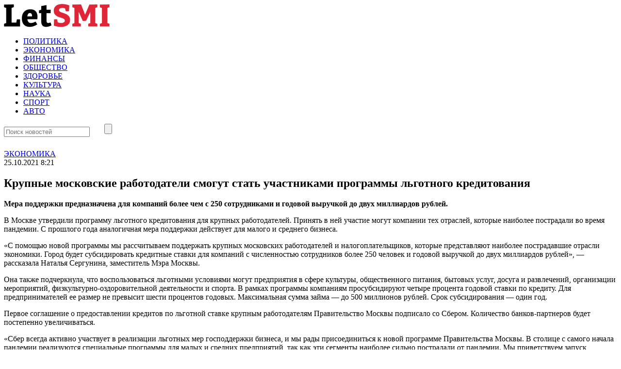

--- FILE ---
content_type: text/html
request_url: https://letsmi.ru/ekonomika/krupnye-moskovskie-rabotodateli-smogut-stat-uchastnikami-programmy-lgotnogo-kreditovaniya.html
body_size: 10905
content:
<!doctype html>
<html lang="ru-RU">
<head>
	<meta charset="UTF-8">
	<meta name="viewport" content="width=device-width, initial-scale=1">
	<link rel="profile" href="https://gmpg.org/xfn/11">

	<meta name='robots' content='index, follow, max-image-preview:large, max-snippet:-1, max-video-preview:-1' />
	<style>img:is([sizes="auto" i], [sizes^="auto," i]) { contain-intrinsic-size: 3000px 1500px }</style>
	
	<!-- This site is optimized with the Yoast SEO plugin v25.8 - https://yoast.com/wordpress/plugins/seo/ -->
	<title>Крупные московские работодатели смогут стать участниками программы льготного кредитования - Инфо новости</title>
	<link rel="canonical" href="https://letsmi.ru/ekonomika/krupnye-moskovskie-rabotodateli-smogut-stat-uchastnikami-programmy-lgotnogo-kreditovaniya.html" />
	<meta property="og:locale" content="ru_RU" />
	<meta property="og:type" content="article" />
	<meta property="og:title" content="Крупные московские работодатели смогут стать участниками программы льготного кредитования - Инфо новости" />
	<meta property="og:description" content="Мера поддержки предназначена для компаний более чем с 250 сотрудниками и годовой выручкой до двух миллиардов рублей. В Москве утвердили программу льготного кредитования для крупных работодателей. Принять в ней участие могут компании тех отраслей, которые наиболее пострадали во время пандемии. С прошлого года аналогичная мера поддержки действует для малого и среднего бизнеса. «С помощью новой..." />
	<meta property="og:url" content="https://letsmi.ru/ekonomika/krupnye-moskovskie-rabotodateli-smogut-stat-uchastnikami-programmy-lgotnogo-kreditovaniya.html" />
	<meta property="og:site_name" content="Инфо новости" />
	<meta property="article:published_time" content="2021-10-25T17:21:28+00:00" />
	<meta property="article:modified_time" content="2021-10-25T17:21:58+00:00" />
	<meta name="author" content="nat" />
	<meta name="twitter:card" content="summary_large_image" />
	<meta name="twitter:label1" content="Написано автором" />
	<meta name="twitter:data1" content="nat" />
	<script type="application/ld+json" class="yoast-schema-graph">{"@context":"https://schema.org","@graph":[{"@type":"Article","@id":"https://letsmi.ru/ekonomika/krupnye-moskovskie-rabotodateli-smogut-stat-uchastnikami-programmy-lgotnogo-kreditovaniya.html#article","isPartOf":{"@id":"https://letsmi.ru/ekonomika/krupnye-moskovskie-rabotodateli-smogut-stat-uchastnikami-programmy-lgotnogo-kreditovaniya.html"},"author":{"name":"nat","@id":"https://letsmi.ru/#/schema/person/d2fe9c4b8fa2b5e94f8b2bf53804afdd"},"headline":"Крупные московские работодатели смогут стать участниками программы льготного кредитования","datePublished":"2021-10-25T17:21:28+00:00","dateModified":"2021-10-25T17:21:58+00:00","mainEntityOfPage":{"@id":"https://letsmi.ru/ekonomika/krupnye-moskovskie-rabotodateli-smogut-stat-uchastnikami-programmy-lgotnogo-kreditovaniya.html"},"wordCount":322,"publisher":{"@id":"https://letsmi.ru/#organization"},"articleSection":["ЭКОНОМИКА"],"inLanguage":"ru-RU"},{"@type":"WebPage","@id":"https://letsmi.ru/ekonomika/krupnye-moskovskie-rabotodateli-smogut-stat-uchastnikami-programmy-lgotnogo-kreditovaniya.html","url":"https://letsmi.ru/ekonomika/krupnye-moskovskie-rabotodateli-smogut-stat-uchastnikami-programmy-lgotnogo-kreditovaniya.html","name":"Крупные московские работодатели смогут стать участниками программы льготного кредитования - Инфо новости","isPartOf":{"@id":"https://letsmi.ru/#website"},"datePublished":"2021-10-25T17:21:28+00:00","dateModified":"2021-10-25T17:21:58+00:00","breadcrumb":{"@id":"https://letsmi.ru/ekonomika/krupnye-moskovskie-rabotodateli-smogut-stat-uchastnikami-programmy-lgotnogo-kreditovaniya.html#breadcrumb"},"inLanguage":"ru-RU","potentialAction":[{"@type":"ReadAction","target":["https://letsmi.ru/ekonomika/krupnye-moskovskie-rabotodateli-smogut-stat-uchastnikami-programmy-lgotnogo-kreditovaniya.html"]}]},{"@type":"BreadcrumbList","@id":"https://letsmi.ru/ekonomika/krupnye-moskovskie-rabotodateli-smogut-stat-uchastnikami-programmy-lgotnogo-kreditovaniya.html#breadcrumb","itemListElement":[{"@type":"ListItem","position":1,"name":"Главная страница","item":"https://letsmi.ru/"},{"@type":"ListItem","position":2,"name":"ЭКОНОМИКА","item":"https://letsmi.ru/ekonomika"},{"@type":"ListItem","position":3,"name":"Крупные московские работодатели смогут стать участниками программы льготного кредитования"}]},{"@type":"WebSite","@id":"https://letsmi.ru/#website","url":"https://letsmi.ru/","name":"Инфо новости","description":"Читайте наши интересные новости","publisher":{"@id":"https://letsmi.ru/#organization"},"potentialAction":[{"@type":"SearchAction","target":{"@type":"EntryPoint","urlTemplate":"https://letsmi.ru/?s={search_term_string}"},"query-input":{"@type":"PropertyValueSpecification","valueRequired":true,"valueName":"search_term_string"}}],"inLanguage":"ru-RU"},{"@type":"Organization","@id":"https://letsmi.ru/#organization","name":"Инфо новости","url":"https://letsmi.ru/","logo":{"@type":"ImageObject","inLanguage":"ru-RU","@id":"https://letsmi.ru/#/schema/logo/image/","url":"https://fra1.digitaloceanspaces.com/letsmi/2025/09/05085905/logo.png","contentUrl":"https://fra1.digitaloceanspaces.com/letsmi/2025/09/05085905/logo.png","width":218,"height":48,"caption":"Инфо новости"},"image":{"@id":"https://letsmi.ru/#/schema/logo/image/"}},{"@type":"Person","@id":"https://letsmi.ru/#/schema/person/d2fe9c4b8fa2b5e94f8b2bf53804afdd","name":"nat","image":{"@type":"ImageObject","inLanguage":"ru-RU","@id":"https://letsmi.ru/#/schema/person/image/","url":"https://secure.gravatar.com/avatar/d9f96660276eac3adc2d060f70f74e3e?s=96&d=mm&r=g","contentUrl":"https://secure.gravatar.com/avatar/d9f96660276eac3adc2d060f70f74e3e?s=96&d=mm&r=g","caption":"nat"},"url":"https://letsmi.ru/author/nat"}]}</script>
	<!-- / Yoast SEO plugin. -->


<link rel="alternate" type="application/rss+xml" title="Инфо новости &raquo; Лента" href="https://letsmi.ru/feed" />
<link rel="alternate" type="application/rss+xml" title="Инфо новости &raquo; Лента комментариев" href="https://letsmi.ru/comments/feed" />
<script>
window._wpemojiSettings = {"baseUrl":"https:\/\/s.w.org\/images\/core\/emoji\/15.0.3\/72x72\/","ext":".png","svgUrl":"https:\/\/s.w.org\/images\/core\/emoji\/15.0.3\/svg\/","svgExt":".svg","source":{"concatemoji":"https:\/\/letsmi.ru\/wp-includes\/js\/wp-emoji-release.min.js?ver=6.7.4"}};
/*! This file is auto-generated */
!function(i,n){var o,s,e;function c(e){try{var t={supportTests:e,timestamp:(new Date).valueOf()};sessionStorage.setItem(o,JSON.stringify(t))}catch(e){}}function p(e,t,n){e.clearRect(0,0,e.canvas.width,e.canvas.height),e.fillText(t,0,0);var t=new Uint32Array(e.getImageData(0,0,e.canvas.width,e.canvas.height).data),r=(e.clearRect(0,0,e.canvas.width,e.canvas.height),e.fillText(n,0,0),new Uint32Array(e.getImageData(0,0,e.canvas.width,e.canvas.height).data));return t.every(function(e,t){return e===r[t]})}function u(e,t,n){switch(t){case"flag":return n(e,"\ud83c\udff3\ufe0f\u200d\u26a7\ufe0f","\ud83c\udff3\ufe0f\u200b\u26a7\ufe0f")?!1:!n(e,"\ud83c\uddfa\ud83c\uddf3","\ud83c\uddfa\u200b\ud83c\uddf3")&&!n(e,"\ud83c\udff4\udb40\udc67\udb40\udc62\udb40\udc65\udb40\udc6e\udb40\udc67\udb40\udc7f","\ud83c\udff4\u200b\udb40\udc67\u200b\udb40\udc62\u200b\udb40\udc65\u200b\udb40\udc6e\u200b\udb40\udc67\u200b\udb40\udc7f");case"emoji":return!n(e,"\ud83d\udc26\u200d\u2b1b","\ud83d\udc26\u200b\u2b1b")}return!1}function f(e,t,n){var r="undefined"!=typeof WorkerGlobalScope&&self instanceof WorkerGlobalScope?new OffscreenCanvas(300,150):i.createElement("canvas"),a=r.getContext("2d",{willReadFrequently:!0}),o=(a.textBaseline="top",a.font="600 32px Arial",{});return e.forEach(function(e){o[e]=t(a,e,n)}),o}function t(e){var t=i.createElement("script");t.src=e,t.defer=!0,i.head.appendChild(t)}"undefined"!=typeof Promise&&(o="wpEmojiSettingsSupports",s=["flag","emoji"],n.supports={everything:!0,everythingExceptFlag:!0},e=new Promise(function(e){i.addEventListener("DOMContentLoaded",e,{once:!0})}),new Promise(function(t){var n=function(){try{var e=JSON.parse(sessionStorage.getItem(o));if("object"==typeof e&&"number"==typeof e.timestamp&&(new Date).valueOf()<e.timestamp+604800&&"object"==typeof e.supportTests)return e.supportTests}catch(e){}return null}();if(!n){if("undefined"!=typeof Worker&&"undefined"!=typeof OffscreenCanvas&&"undefined"!=typeof URL&&URL.createObjectURL&&"undefined"!=typeof Blob)try{var e="postMessage("+f.toString()+"("+[JSON.stringify(s),u.toString(),p.toString()].join(",")+"));",r=new Blob([e],{type:"text/javascript"}),a=new Worker(URL.createObjectURL(r),{name:"wpTestEmojiSupports"});return void(a.onmessage=function(e){c(n=e.data),a.terminate(),t(n)})}catch(e){}c(n=f(s,u,p))}t(n)}).then(function(e){for(var t in e)n.supports[t]=e[t],n.supports.everything=n.supports.everything&&n.supports[t],"flag"!==t&&(n.supports.everythingExceptFlag=n.supports.everythingExceptFlag&&n.supports[t]);n.supports.everythingExceptFlag=n.supports.everythingExceptFlag&&!n.supports.flag,n.DOMReady=!1,n.readyCallback=function(){n.DOMReady=!0}}).then(function(){return e}).then(function(){var e;n.supports.everything||(n.readyCallback(),(e=n.source||{}).concatemoji?t(e.concatemoji):e.wpemoji&&e.twemoji&&(t(e.twemoji),t(e.wpemoji)))}))}((window,document),window._wpemojiSettings);
</script>
<style id='wp-emoji-styles-inline-css'>

	img.wp-smiley, img.emoji {
		display: inline !important;
		border: none !important;
		box-shadow: none !important;
		height: 1em !important;
		width: 1em !important;
		margin: 0 0.07em !important;
		vertical-align: -0.1em !important;
		background: none !important;
		padding: 0 !important;
	}
</style>
<link rel='stylesheet' id='wp-block-library-css' href='https://letsmi.ru/wp-includes/css/dist/block-library/style.min.css?ver=6.7.4' media='all' />
<style id='classic-theme-styles-inline-css'>
/*! This file is auto-generated */
.wp-block-button__link{color:#fff;background-color:#32373c;border-radius:9999px;box-shadow:none;text-decoration:none;padding:calc(.667em + 2px) calc(1.333em + 2px);font-size:1.125em}.wp-block-file__button{background:#32373c;color:#fff;text-decoration:none}
</style>
<style id='global-styles-inline-css'>
:root{--wp--preset--aspect-ratio--square: 1;--wp--preset--aspect-ratio--4-3: 4/3;--wp--preset--aspect-ratio--3-4: 3/4;--wp--preset--aspect-ratio--3-2: 3/2;--wp--preset--aspect-ratio--2-3: 2/3;--wp--preset--aspect-ratio--16-9: 16/9;--wp--preset--aspect-ratio--9-16: 9/16;--wp--preset--color--black: #000000;--wp--preset--color--cyan-bluish-gray: #abb8c3;--wp--preset--color--white: #ffffff;--wp--preset--color--pale-pink: #f78da7;--wp--preset--color--vivid-red: #cf2e2e;--wp--preset--color--luminous-vivid-orange: #ff6900;--wp--preset--color--luminous-vivid-amber: #fcb900;--wp--preset--color--light-green-cyan: #7bdcb5;--wp--preset--color--vivid-green-cyan: #00d084;--wp--preset--color--pale-cyan-blue: #8ed1fc;--wp--preset--color--vivid-cyan-blue: #0693e3;--wp--preset--color--vivid-purple: #9b51e0;--wp--preset--gradient--vivid-cyan-blue-to-vivid-purple: linear-gradient(135deg,rgba(6,147,227,1) 0%,rgb(155,81,224) 100%);--wp--preset--gradient--light-green-cyan-to-vivid-green-cyan: linear-gradient(135deg,rgb(122,220,180) 0%,rgb(0,208,130) 100%);--wp--preset--gradient--luminous-vivid-amber-to-luminous-vivid-orange: linear-gradient(135deg,rgba(252,185,0,1) 0%,rgba(255,105,0,1) 100%);--wp--preset--gradient--luminous-vivid-orange-to-vivid-red: linear-gradient(135deg,rgba(255,105,0,1) 0%,rgb(207,46,46) 100%);--wp--preset--gradient--very-light-gray-to-cyan-bluish-gray: linear-gradient(135deg,rgb(238,238,238) 0%,rgb(169,184,195) 100%);--wp--preset--gradient--cool-to-warm-spectrum: linear-gradient(135deg,rgb(74,234,220) 0%,rgb(151,120,209) 20%,rgb(207,42,186) 40%,rgb(238,44,130) 60%,rgb(251,105,98) 80%,rgb(254,248,76) 100%);--wp--preset--gradient--blush-light-purple: linear-gradient(135deg,rgb(255,206,236) 0%,rgb(152,150,240) 100%);--wp--preset--gradient--blush-bordeaux: linear-gradient(135deg,rgb(254,205,165) 0%,rgb(254,45,45) 50%,rgb(107,0,62) 100%);--wp--preset--gradient--luminous-dusk: linear-gradient(135deg,rgb(255,203,112) 0%,rgb(199,81,192) 50%,rgb(65,88,208) 100%);--wp--preset--gradient--pale-ocean: linear-gradient(135deg,rgb(255,245,203) 0%,rgb(182,227,212) 50%,rgb(51,167,181) 100%);--wp--preset--gradient--electric-grass: linear-gradient(135deg,rgb(202,248,128) 0%,rgb(113,206,126) 100%);--wp--preset--gradient--midnight: linear-gradient(135deg,rgb(2,3,129) 0%,rgb(40,116,252) 100%);--wp--preset--font-size--small: 13px;--wp--preset--font-size--medium: 20px;--wp--preset--font-size--large: 36px;--wp--preset--font-size--x-large: 42px;--wp--preset--spacing--20: 0.44rem;--wp--preset--spacing--30: 0.67rem;--wp--preset--spacing--40: 1rem;--wp--preset--spacing--50: 1.5rem;--wp--preset--spacing--60: 2.25rem;--wp--preset--spacing--70: 3.38rem;--wp--preset--spacing--80: 5.06rem;--wp--preset--shadow--natural: 6px 6px 9px rgba(0, 0, 0, 0.2);--wp--preset--shadow--deep: 12px 12px 50px rgba(0, 0, 0, 0.4);--wp--preset--shadow--sharp: 6px 6px 0px rgba(0, 0, 0, 0.2);--wp--preset--shadow--outlined: 6px 6px 0px -3px rgba(255, 255, 255, 1), 6px 6px rgba(0, 0, 0, 1);--wp--preset--shadow--crisp: 6px 6px 0px rgba(0, 0, 0, 1);}:where(.is-layout-flex){gap: 0.5em;}:where(.is-layout-grid){gap: 0.5em;}body .is-layout-flex{display: flex;}.is-layout-flex{flex-wrap: wrap;align-items: center;}.is-layout-flex > :is(*, div){margin: 0;}body .is-layout-grid{display: grid;}.is-layout-grid > :is(*, div){margin: 0;}:where(.wp-block-columns.is-layout-flex){gap: 2em;}:where(.wp-block-columns.is-layout-grid){gap: 2em;}:where(.wp-block-post-template.is-layout-flex){gap: 1.25em;}:where(.wp-block-post-template.is-layout-grid){gap: 1.25em;}.has-black-color{color: var(--wp--preset--color--black) !important;}.has-cyan-bluish-gray-color{color: var(--wp--preset--color--cyan-bluish-gray) !important;}.has-white-color{color: var(--wp--preset--color--white) !important;}.has-pale-pink-color{color: var(--wp--preset--color--pale-pink) !important;}.has-vivid-red-color{color: var(--wp--preset--color--vivid-red) !important;}.has-luminous-vivid-orange-color{color: var(--wp--preset--color--luminous-vivid-orange) !important;}.has-luminous-vivid-amber-color{color: var(--wp--preset--color--luminous-vivid-amber) !important;}.has-light-green-cyan-color{color: var(--wp--preset--color--light-green-cyan) !important;}.has-vivid-green-cyan-color{color: var(--wp--preset--color--vivid-green-cyan) !important;}.has-pale-cyan-blue-color{color: var(--wp--preset--color--pale-cyan-blue) !important;}.has-vivid-cyan-blue-color{color: var(--wp--preset--color--vivid-cyan-blue) !important;}.has-vivid-purple-color{color: var(--wp--preset--color--vivid-purple) !important;}.has-black-background-color{background-color: var(--wp--preset--color--black) !important;}.has-cyan-bluish-gray-background-color{background-color: var(--wp--preset--color--cyan-bluish-gray) !important;}.has-white-background-color{background-color: var(--wp--preset--color--white) !important;}.has-pale-pink-background-color{background-color: var(--wp--preset--color--pale-pink) !important;}.has-vivid-red-background-color{background-color: var(--wp--preset--color--vivid-red) !important;}.has-luminous-vivid-orange-background-color{background-color: var(--wp--preset--color--luminous-vivid-orange) !important;}.has-luminous-vivid-amber-background-color{background-color: var(--wp--preset--color--luminous-vivid-amber) !important;}.has-light-green-cyan-background-color{background-color: var(--wp--preset--color--light-green-cyan) !important;}.has-vivid-green-cyan-background-color{background-color: var(--wp--preset--color--vivid-green-cyan) !important;}.has-pale-cyan-blue-background-color{background-color: var(--wp--preset--color--pale-cyan-blue) !important;}.has-vivid-cyan-blue-background-color{background-color: var(--wp--preset--color--vivid-cyan-blue) !important;}.has-vivid-purple-background-color{background-color: var(--wp--preset--color--vivid-purple) !important;}.has-black-border-color{border-color: var(--wp--preset--color--black) !important;}.has-cyan-bluish-gray-border-color{border-color: var(--wp--preset--color--cyan-bluish-gray) !important;}.has-white-border-color{border-color: var(--wp--preset--color--white) !important;}.has-pale-pink-border-color{border-color: var(--wp--preset--color--pale-pink) !important;}.has-vivid-red-border-color{border-color: var(--wp--preset--color--vivid-red) !important;}.has-luminous-vivid-orange-border-color{border-color: var(--wp--preset--color--luminous-vivid-orange) !important;}.has-luminous-vivid-amber-border-color{border-color: var(--wp--preset--color--luminous-vivid-amber) !important;}.has-light-green-cyan-border-color{border-color: var(--wp--preset--color--light-green-cyan) !important;}.has-vivid-green-cyan-border-color{border-color: var(--wp--preset--color--vivid-green-cyan) !important;}.has-pale-cyan-blue-border-color{border-color: var(--wp--preset--color--pale-cyan-blue) !important;}.has-vivid-cyan-blue-border-color{border-color: var(--wp--preset--color--vivid-cyan-blue) !important;}.has-vivid-purple-border-color{border-color: var(--wp--preset--color--vivid-purple) !important;}.has-vivid-cyan-blue-to-vivid-purple-gradient-background{background: var(--wp--preset--gradient--vivid-cyan-blue-to-vivid-purple) !important;}.has-light-green-cyan-to-vivid-green-cyan-gradient-background{background: var(--wp--preset--gradient--light-green-cyan-to-vivid-green-cyan) !important;}.has-luminous-vivid-amber-to-luminous-vivid-orange-gradient-background{background: var(--wp--preset--gradient--luminous-vivid-amber-to-luminous-vivid-orange) !important;}.has-luminous-vivid-orange-to-vivid-red-gradient-background{background: var(--wp--preset--gradient--luminous-vivid-orange-to-vivid-red) !important;}.has-very-light-gray-to-cyan-bluish-gray-gradient-background{background: var(--wp--preset--gradient--very-light-gray-to-cyan-bluish-gray) !important;}.has-cool-to-warm-spectrum-gradient-background{background: var(--wp--preset--gradient--cool-to-warm-spectrum) !important;}.has-blush-light-purple-gradient-background{background: var(--wp--preset--gradient--blush-light-purple) !important;}.has-blush-bordeaux-gradient-background{background: var(--wp--preset--gradient--blush-bordeaux) !important;}.has-luminous-dusk-gradient-background{background: var(--wp--preset--gradient--luminous-dusk) !important;}.has-pale-ocean-gradient-background{background: var(--wp--preset--gradient--pale-ocean) !important;}.has-electric-grass-gradient-background{background: var(--wp--preset--gradient--electric-grass) !important;}.has-midnight-gradient-background{background: var(--wp--preset--gradient--midnight) !important;}.has-small-font-size{font-size: var(--wp--preset--font-size--small) !important;}.has-medium-font-size{font-size: var(--wp--preset--font-size--medium) !important;}.has-large-font-size{font-size: var(--wp--preset--font-size--large) !important;}.has-x-large-font-size{font-size: var(--wp--preset--font-size--x-large) !important;}
:where(.wp-block-post-template.is-layout-flex){gap: 1.25em;}:where(.wp-block-post-template.is-layout-grid){gap: 1.25em;}
:where(.wp-block-columns.is-layout-flex){gap: 2em;}:where(.wp-block-columns.is-layout-grid){gap: 2em;}
:root :where(.wp-block-pullquote){font-size: 1.5em;line-height: 1.6;}
</style>
<link rel='stylesheet' id='contact-form-7-css' href='https://letsmi.ru/wp-content/plugins/contact-form-7/includes/css/styles.css?ver=6.0.5' media='all' />
<link rel='stylesheet' id='letsmi-style-css' href='https://letsmi.ru/wp-content/themes/letsmi/style.css?ver=1.0.0' media='all' />
<link rel='stylesheet' id='boo-grid-4.6-css' href='https://letsmi.ru/wp-content/themes/letsmi/bootstrap-grid.css?ver=1.0.0' media='all' />
<link rel='stylesheet' id='fancybox-css-css' href='https://letsmi.ru/wp-content/themes/letsmi/js/jquery.fancybox.min.css?ver=1.0.0' media='all' />
<script src="https://letsmi.ru/wp-includes/js/jquery/jquery.min.js?ver=3.7.1" id="jquery-core-js"></script>
<script src="https://letsmi.ru/wp-includes/js/jquery/jquery-migrate.min.js?ver=3.4.1" id="jquery-migrate-js"></script>
<link rel="https://api.w.org/" href="https://letsmi.ru/wp-json/" /><link rel="alternate" title="JSON" type="application/json" href="https://letsmi.ru/wp-json/wp/v2/posts/24881" /><link rel="EditURI" type="application/rsd+xml" title="RSD" href="https://letsmi.ru/xmlrpc.php?rsd" />
<meta name="generator" content="WordPress 6.7.4" />
<link rel='shortlink' href='https://letsmi.ru/?p=24881' />
<link rel="alternate" title="oEmbed (JSON)" type="application/json+oembed" href="https://letsmi.ru/wp-json/oembed/1.0/embed?url=https%3A%2F%2Fletsmi.ru%2Fekonomika%2Fkrupnye-moskovskie-rabotodateli-smogut-stat-uchastnikami-programmy-lgotnogo-kreditovaniya.html" />
<link rel="alternate" title="oEmbed (XML)" type="text/xml+oembed" href="https://letsmi.ru/wp-json/oembed/1.0/embed?url=https%3A%2F%2Fletsmi.ru%2Fekonomika%2Fkrupnye-moskovskie-rabotodateli-smogut-stat-uchastnikami-programmy-lgotnogo-kreditovaniya.html&#038;format=xml" />
</head>

<body class="post-template-default single single-post postid-24881 single-format-standard wp-custom-logo wp-embed-responsive no-sidebar"> 

	
<div id="page" class="site">

<header class="site-header compensate-for-scrollbar d-flex flex-column">
	<div class="container relative">
		<div class=" d-flex align-items-center justify-content-between">
			<div class="d-flex align-items-center align-items-center">
				<div class="site-branding mr-sm-4 mr-2">
					<a href="https://letsmi.ru/" class="custom-logo-link" rel="home"><img width="218" height="48" src="https://fra1.digitaloceanspaces.com/letsmi/2025/09/05085905/logo.png" class="custom-logo" alt="Инфо новости" decoding="async" /></a>				</div>
			</div>
			
			<div class="d-flex align-items-center">
				<div>
					<nav class="nav-menu mx-lg-4 my-1">
						<ul id="menu-glavnoe-menyu" class="d-lg-flex flex-wrap"><li id="menu-item-21" class="menu-item menu-item-type-taxonomy menu-item-object-category menu-item-21"><a href="https://letsmi.ru/politika">ПОЛИТИКА</a></li>
<li id="menu-item-24" class="menu-item menu-item-type-taxonomy menu-item-object-category current-post-ancestor current-menu-parent current-post-parent menu-item-24"><a href="https://letsmi.ru/ekonomika">ЭКОНОМИКА</a></li>
<li id="menu-item-23" class="menu-item menu-item-type-taxonomy menu-item-object-category menu-item-23"><a href="https://letsmi.ru/finansyi">ФИНАНСЫ</a></li>
<li id="menu-item-25" class="menu-item menu-item-type-taxonomy menu-item-object-category menu-item-25"><a href="https://letsmi.ru/obshhestvo">ОБЩЕСТВО</a></li>
<li id="menu-item-18" class="menu-item menu-item-type-taxonomy menu-item-object-category menu-item-18"><a href="https://letsmi.ru/zdorove">ЗДОРОВЬЕ</a></li>
<li id="menu-item-19" class="menu-item menu-item-type-taxonomy menu-item-object-category menu-item-19"><a href="https://letsmi.ru/kultura">КУЛЬТУРА</a></li>
<li id="menu-item-20" class="menu-item menu-item-type-taxonomy menu-item-object-category menu-item-20"><a href="https://letsmi.ru/nauka">НАУКА</a></li>
<li id="menu-item-22" class="menu-item menu-item-type-taxonomy menu-item-object-category menu-item-22"><a href="https://letsmi.ru/sport">СПОРТ</a></li>
<li id="menu-item-17" class="menu-item menu-item-type-taxonomy menu-item-object-category menu-item-17"><a href="https://letsmi.ru/avto">АВТО</a></li>
</ul>					</nav>
				</div>
				<div class="d-lg-none d-block pr-3">
					<div class="burger"><span></span></div>
				</div>
				<div class="search_column">
					<div class="d-flex justify-content-end wrap_search h-100">
    <div class="search_panel">
        <form role="search" method="get" id="searchform" class="searchform d-flex" action="https://letsmi.ru/">
            <input type="text" value="" name="s" id="s" placeholder="Поиск новостей" required/>
            <label for="searchsubmit" class="s-submit d-flex align-items-center">
                <svg xmlns="http://www.w3.org/2000/svg" width="22" height="22" viewBox="0 0 22 22" fill="none"><g clip-path="url(#clip0_14_506)"><path d="M7.64839 0.064455C5.74057 0.30508 3.93589 1.19453 2.56518 2.56524C-0.0301296 5.15625 -0.726223 9.08789 0.820652 12.3664C2.09682 15.0777 4.64917 16.9512 7.57534 17.3379C9.74956 17.6215 11.971 17.0629 13.7499 15.7867C13.9605 15.6363 14.1496 15.5117 14.1667 15.5117C14.1839 15.5117 15.6234 16.934 17.3593 18.6656C20.6894 21.9957 20.6937 21.9957 21.0761 22C21.2652 22 21.639 21.8453 21.7507 21.7164C21.8753 21.5746 22 21.2566 22 21.0762C22 20.6938 21.9957 20.6895 18.6656 17.3594C16.9339 15.6234 15.5117 14.1883 15.5117 14.1711C15.5117 14.1539 15.6363 13.9648 15.791 13.7457C16.8566 12.2375 17.398 10.5574 17.4023 8.73555C17.4023 6.38086 16.4999 4.20234 14.8371 2.54805C13.5222 1.2418 11.9066 0.4168 10.0546 0.107424C9.47026 0.00859642 8.25854 -0.012888 7.64839 0.064455ZM9.71089 1.91211C11.6703 2.23008 13.3417 3.28711 14.4031 4.88555C15.1937 6.07578 15.5589 7.26602 15.5632 8.67969C15.5632 9.36289 15.516 9.77539 15.3613 10.3984C14.7554 12.8176 12.8175 14.7555 10.3984 15.3613C9.77534 15.516 9.36284 15.5633 8.67964 15.5633C7.26596 15.559 6.07573 15.1938 4.8855 14.4031C2.99057 13.1441 1.8476 11.0086 1.8476 8.70977C1.8476 7.5582 2.08393 6.58711 2.62104 5.54727C3.48901 3.86719 5.03589 2.6168 6.89643 2.07969C7.68276 1.85625 8.89878 1.78321 9.71089 1.91211Z" /></g><defs><clipPath id="clip0_14_506"><rect width="22" height="22"/></clipPath></defs></svg>
                <input type="submit" class="searchsubmit" id="searchsubmit" value="" />
            </label>
        </form>
    </div>
    <div class="s-icon d-flex align-items-center mr-2">
        <svg class="loop-icon" xmlns="http://www.w3.org/2000/svg" width="22" height="22" viewBox="0 0 22 22" fill="none"><g clip-path="url(#clip0_14_506)"><path d="M7.64839 0.064455C5.74057 0.30508 3.93589 1.19453 2.56518 2.56524C-0.0301296 5.15625 -0.726223 9.08789 0.820652 12.3664C2.09682 15.0777 4.64917 16.9512 7.57534 17.3379C9.74956 17.6215 11.971 17.0629 13.7499 15.7867C13.9605 15.6363 14.1496 15.5117 14.1667 15.5117C14.1839 15.5117 15.6234 16.934 17.3593 18.6656C20.6894 21.9957 20.6937 21.9957 21.0761 22C21.2652 22 21.639 21.8453 21.7507 21.7164C21.8753 21.5746 22 21.2566 22 21.0762C22 20.6938 21.9957 20.6895 18.6656 17.3594C16.9339 15.6234 15.5117 14.1883 15.5117 14.1711C15.5117 14.1539 15.6363 13.9648 15.791 13.7457C16.8566 12.2375 17.398 10.5574 17.4023 8.73555C17.4023 6.38086 16.4999 4.20234 14.8371 2.54805C13.5222 1.2418 11.9066 0.4168 10.0546 0.107424C9.47026 0.00859642 8.25854 -0.012888 7.64839 0.064455ZM9.71089 1.91211C11.6703 2.23008 13.3417 3.28711 14.4031 4.88555C15.1937 6.07578 15.5589 7.26602 15.5632 8.67969C15.5632 9.36289 15.516 9.77539 15.3613 10.3984C14.7554 12.8176 12.8175 14.7555 10.3984 15.3613C9.77534 15.516 9.36284 15.5633 8.67964 15.5633C7.26596 15.559 6.07573 15.1938 4.8855 14.4031C2.99057 13.1441 1.8476 11.0086 1.8476 8.70977C1.8476 7.5582 2.08393 6.58711 2.62104 5.54727C3.48901 3.86719 5.03589 2.6168 6.89643 2.07969C7.68276 1.85625 8.89878 1.78321 9.71089 1.91211Z" /></g><defs><clipPath id="clip0_14_506"><rect width="22" height="22"/></clipPath></defs></svg>
        <svg data-win="gl0ry_to_ukra1ne" class="loop-icon_close" width="20" height="19" viewBox="0 0 20 19" fill="none" xmlns="http://www.w3.org/2000/svg"><path fill-rule="evenodd" clip-rule="evenodd" d="M2.73529 0.79769C2.33837 0.400768 1.69483 0.400768 1.29791 0.797691C0.900988 1.19461 0.900988 1.83815 1.29791 2.23507L8.56286 9.50002L1.29796 16.7649C0.90104 17.1618 0.90104 17.8054 1.29796 18.2023C1.69488 18.5992 2.33842 18.5992 2.73534 18.2023L10.0002 10.9374L17.2651 18.2023C17.6621 18.5992 18.3056 18.5992 18.7025 18.2023C19.0994 17.8054 19.0994 17.1618 18.7025 16.7649L11.4376 9.50002L18.7026 2.23507C19.0995 1.83815 19.0995 1.19461 18.7026 0.797691C18.3057 0.400768 17.6621 0.400768 17.2652 0.79769L10.0002 8.06264L2.73529 0.79769Z"/></svg>
    </div>
</div>				</div>
			</div>
		</div>
	</div>
</header>

<main>
	<section class="pt-0 pb-3">
		<div class="container">
			<div class="single-content">
				<div class="d-flex align-items-center mb-3">
					<div class="mr-2"><a class="cat-name" href="https://letsmi.ru/ekonomika">ЭКОНОМИКА</a></div>
					<div class="single-date">25.10.2021 8:21</div>
				</div>
				<h1>Крупные московские работодатели смогут стать участниками программы льготного кредитования</h1>									
<p><strong>Мера поддержки предназначена для компаний более чем с 250 сотрудниками и годовой выручкой до двух миллиардов рублей.</strong></p>



<p>В Москве утвердили программу льготного кредитования для крупных работодателей. Принять в ней участие могут компании тех отраслей, которые наиболее пострадали во время пандемии. С прошлого года аналогичная мера поддержки действует для малого и среднего бизнеса.</p>



<p>«С помощью новой программы мы рассчитываем поддержать крупных московских работодателей и налогоплательщиков, которые представляют наиболее пострадавшие отрасли экономики. Город будет субсидировать кредитные ставки для компаний с численностью сотрудников более 250 человек и годовой выручкой до двух миллиардов рублей», — рассказала&nbsp;Наталья Сергунина, заместитель Мэра Москвы.</p>



<p>Она также подчеркнула, что воспользоваться льготными условиями могут предприятия в сфере культуры, общественного питания, бытовых услуг, досуга и развлечений, организации мероприятий, физкультурно-оздоровительной деятельности и спорта. В рамках программы компаниям просубсидируют четыре процента годовой ставки по кредиту. Для предпринимателей ее размер не превысит шести процентов годовых. Максимальная сумма займа — до 500 миллионов рублей. Срок субсидирования — один год.</p>



<p>Первое соглашение о предоставлении кредитов по льготной ставке крупным работодателям Правительство Москвы подписало со Сбером. Количество банков-партнеров будет постепенно увеличиваться.</p>



<p>«Сбер всегда активно участвует в реализации льготных мер господдержки бизнеса, и мы рады присоединиться к новой программе Правительства Москвы. В столице с самого начала пандемии реализуются специальные программы для малых и средних предприятий, так как эти сегменты наиболее сильно пострадали от пандемии. Мы приветствуем запуск специальной программы льготного кредитования для компаний крупного бизнеса, ведь во многом от их стабильной работы зависит устойчивость экономики мегаполиса. Мы уже рассматриваем первые заявки в рамках новой меры. А за счет технологических сервисов Сбера льготный кредит компании смогут оформить максимально быстро и просто», — отметил старший вице-президент Сбербанка Владимир Ситнов.</p>



<p>Подробную информацию об условиях предоставления льготного кредита для крупных компаний в Сбере можно получить по телефону: +7 499 500-00-05, набрав добавочный номер 351-529.</p>



<p>Городская&nbsp;программа льготного кредитования&nbsp;малого и среднего бизнеса действует с мая 2020 года. За полтора года льготные кредиты оформили 19,3 тысячи компаний. Общая сумма — около 143 миллиардов рублей.</p>
							</div>
			<div class="share-title">Поделиться новостью</div>
			<script src="https://yastatic.net/share2/share.js"></script>
			<div class="ya-share2 mb-3" data-curtain data-size="m" data-services="vkontakte,odnoklassniki,telegram,twitter,viber,whatsapp"></div>
		</div>
	</section>
	
	<section class="pb-5 mt-5">
		<div class="container">
	        
	        	        	<div class="other-title">Другие новости</div>
	        	<div class="row my-n2">
		            		            	<div class="col-lg-3 col-sm-6 my-2">
			    			<div class="news-item-1">
    <a href="https://letsmi.ru/ekonomika/pri-sozdanii-proekta-gornolyzhnogo-klastera-na-severnom-kavkaze-razrabotchiki-pribegli-k-opytu-franczii.html" class="d-flex flex-column">
        <div class="thumbnail_news">
                            <img src="https://letsmi.ru/wp-content/themes/letsmi/img/no-img.jpg" class="no-img">
                    </div>
    </a>
    <div class="title_news-wrap">
        <a href="https://letsmi.ru/ekonomika/pri-sozdanii-proekta-gornolyzhnogo-klastera-na-severnom-kavkaze-razrabotchiki-pribegli-k-opytu-franczii.html" class="d-block">
            <div class="title_news">
                При создании проекта горнолыжного кластера на Северном Кавказе разработчики прибегли к опыту Франции            </div>
        </a>
    </div>
    <a class="cat-name" href="https://letsmi.ru/ekonomika">ЭКОНОМИКА</a></div>						</div>          	
		            		            	<div class="col-lg-3 col-sm-6 my-2">
			    			<div class="news-item-1">
    <a href="https://letsmi.ru/sport/ryabinskij-do-bankrotstva-ne-dojdet-mits-podderzhit-mir-boksa-v-krizisnoe-vremya.html" class="d-flex flex-column">
        <div class="thumbnail_news">
            <img width="585" height="265" src="https://fra1.digitaloceanspaces.com/letsmi/2019/04/15102149/585-640-20160920_145353_riabinskij.jpg" class="attachment-large size-large wp-post-image" alt="" decoding="async" loading="lazy" srcset="https://fra1.digitaloceanspaces.com/letsmi/2019/04/15102149/585-640-20160920_145353_riabinskij.jpg 585w, https://fra1.digitaloceanspaces.com/letsmi/2019/04/15102149/585-640-20160920_145353_riabinskij-300x136.jpg 300w" sizes="auto, (max-width: 585px) 100vw, 585px" />        </div>
    </a>
    <div class="title_news-wrap">
        <a href="https://letsmi.ru/sport/ryabinskij-do-bankrotstva-ne-dojdet-mits-podderzhit-mir-boksa-v-krizisnoe-vremya.html" class="d-block">
            <div class="title_news">
                Рябинский: До банкротства не дойдет. «МИЦ» поддержит «Мир бокса» в кризисное время            </div>
        </a>
    </div>
    <a class="cat-name" href="https://letsmi.ru/sport">СПОРТ</a></div>						</div>          	
		            		            	<div class="col-lg-3 col-sm-6 my-2">
			    			<div class="news-item-1">
    <a href="https://letsmi.ru/sport/mir-boksa-andreya-ryabinskogo-vyigrala-torgi-na-boj-uajlder-povetkin.html" class="d-flex flex-column">
        <div class="thumbnail_news">
                            <img src="https://letsmi.ru/wp-content/themes/letsmi/img/no-img.jpg" class="no-img">
                    </div>
    </a>
    <div class="title_news-wrap">
        <a href="https://letsmi.ru/sport/mir-boksa-andreya-ryabinskogo-vyigrala-torgi-na-boj-uajlder-povetkin.html" class="d-block">
            <div class="title_news">
                “Мир Бокса” Андрея Рябинского выиграла торги на бой Уайлдер – Поветкин            </div>
        </a>
    </div>
    <a class="cat-name" href="https://letsmi.ru/sport">СПОРТ</a></div>						</div>          	
		            		            	<div class="col-lg-3 col-sm-6 my-2">
			    			<div class="news-item-1">
    <a href="https://letsmi.ru/sport/ryabinskij-professionalnyj-boks-v-rossii-nahodilsya-na-grani-nevozmozhnogo-vosstanovleniya.html" class="d-flex flex-column">
        <div class="thumbnail_news">
                            <img src="https://letsmi.ru/wp-content/themes/letsmi/img/no-img.jpg" class="no-img">
                    </div>
    </a>
    <div class="title_news-wrap">
        <a href="https://letsmi.ru/sport/ryabinskij-professionalnyj-boks-v-rossii-nahodilsya-na-grani-nevozmozhnogo-vosstanovleniya.html" class="d-block">
            <div class="title_news">
                Рябинский: Профессиональный бокс в России находился на грани невозможного восстановления            </div>
        </a>
    </div>
    <a class="cat-name" href="https://letsmi.ru/sport">СПОРТ</a></div>						</div>          	
		            	            </div>
	            	        	    </div>
    </section>
</main>


	<footer class="site-footer">
		<div class="container">		
			<div class="row align-items-center">		
				
				<div class="col-lg-4">

						<div class="site-branding mr-2 my-2">
															<a href="https://letsmi.ru" class="d-block">	
									<img src="https://fra1.digitaloceanspaces.com/letsmi/2025/09/05085909/logo-footer.png" class="my-0">
								</a>
													</div>
						<div class="my-2">
							<p class="m-0">© 2025.  letsmi.ru Все права защищены</p>
						</div>	
				</div>
				<div class="col-lg-8">
					<nav class="my-3">
						<div class="menu-footer-container"><ul id="menu-footer" class="footer_menu d-flex flex-wrap justify-content-lg-end justify-content-center"><li id="menu-item-26" class="menu-item menu-item-type-post_type menu-item-object-page menu-item-26"><a href="https://letsmi.ru/karta-sayta">Карта сайта</a></li>
<li id="menu-item-28" class="menu-item menu-item-type-post_type menu-item-object-page menu-item-28"><a href="https://letsmi.ru/obratnaya-svyaz">Обратная связь</a></li>
<li id="menu-item-27" class="menu-item menu-item-type-post_type menu-item-object-page menu-item-27"><a href="https://letsmi.ru/o-sayte">О сайте</a></li>
</ul></div>					</nav>
				</div>
			</div>
		</div>
	</footer>



</div>

<script src="https://letsmi.ru/wp-includes/js/dist/hooks.min.js?ver=4d63a3d491d11ffd8ac6" id="wp-hooks-js"></script>
<script src="https://letsmi.ru/wp-includes/js/dist/i18n.min.js?ver=5e580eb46a90c2b997e6" id="wp-i18n-js"></script>
<script id="wp-i18n-js-after">
wp.i18n.setLocaleData( { 'text direction\u0004ltr': [ 'ltr' ] } );
</script>
<script src="https://letsmi.ru/wp-content/plugins/contact-form-7/includes/swv/js/index.js?ver=6.0.5" id="swv-js"></script>
<script id="contact-form-7-js-before">
var wpcf7 = {
    "api": {
        "root": "https:\/\/letsmi.ru\/wp-json\/",
        "namespace": "contact-form-7\/v1"
    },
    "cached": 1
};
</script>
<script src="https://letsmi.ru/wp-content/plugins/contact-form-7/includes/js/index.js?ver=6.0.5" id="contact-form-7-js"></script>
<script src="https://letsmi.ru/wp-content/themes/letsmi/js/jquery.fancybox.min.js?ver=1.0.0" id="fancybox-js-js"></script>
<script src="https://letsmi.ru/wp-content/themes/letsmi/js/ajax_loadmore.js?ver=1.0.0" id="ajax_loadmore-js-js"></script>
<script src="https://letsmi.ru/wp-content/themes/letsmi/js/custom.js?ver=1.0.0" id="custom-js-js"></script>

</body>
</html>

<!--
Performance optimized by W3 Total Cache. Learn more: https://www.boldgrid.com/w3-total-cache/

Кэширование страницы с использованием Disk: Enhanced 

Served from: letsmi.ru @ 2025-10-15 17:51:05 by W3 Total Cache
-->